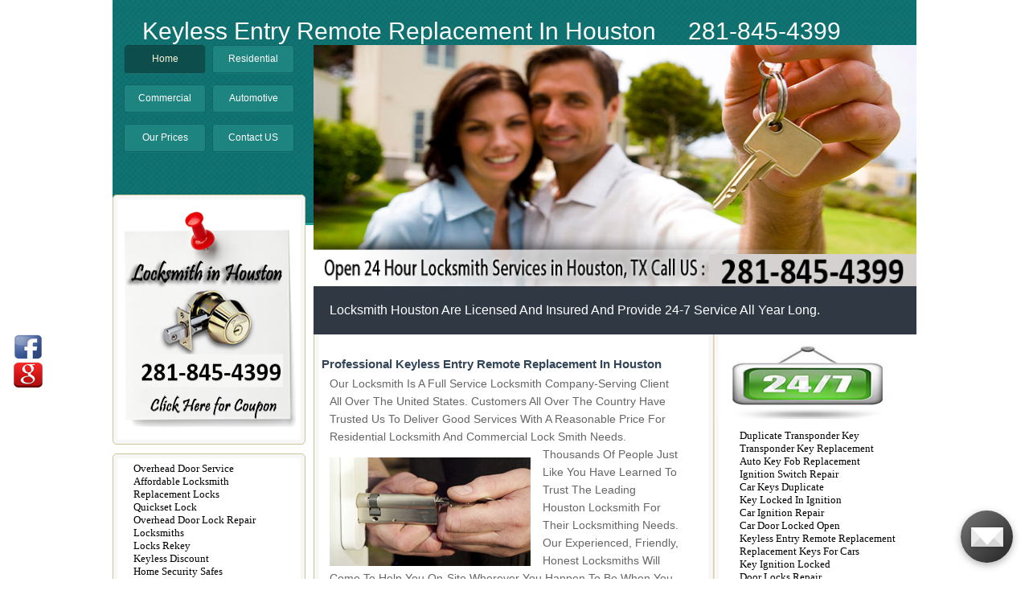

--- FILE ---
content_type: text/html
request_url: http://keyslocksmithhouston.com/keyless-entry-remote-replacement.html
body_size: 5647
content:
<!DOCTYPE html PUBLIC "-//W3C//DTD XHTML 1.0 Transitional//EN" "http://www.w3.org/TR/xhtml1/DTD/xhtml1-transitional.dtd">
<html xmlns="http://www.w3.org/1999/xhtml">
<head>
	<!-- Global site tag (gtag.js) - Google Analytics -->
<script async src="https://www.googletagmanager.com/gtag/js?id=UA-64567740-1"></script>
<script>
  window.dataLayer = window.dataLayer || [];
  function gtag(){dataLayer.push(arguments);}
  gtag('js', new Date());

  gtag('config', 'UA-64567740-1');
</script>
	<meta http-equiv="Content-Type" content="text/html; charset=utf-8" />
	
	<!-- Locksmith in Houston - Mobile Emergency Houston TX Locksmiths -->
<title>Keyless Entry Remote Replacement in Houston - Mobile Emergency Houston TX Locksmiths</title>
<meta name="description" content="Keyless Entry Remote Replacement Houston Certified Locksmith Technicians. 24 Hour Emergency Locksmith Services in Houston offer car lock out, car key replacement Houston, Texas.">
<meta name="keywords" content="Houston Locksmith, Locksmith Houston, TX Locksmith Houston, Door locksmith, Emergency Locksmith Houston, Locksmith Houston, Houston locksmithing, locksmith in Houston TX, Automotive locksmith in Houston, Commercial locksmith in Houston, Residential locksmith in Houston, locksmith service in Houston.">
<meta name="revisit-after" content="5 days">
<meta name="classification" content="Locksmith">
<meta name="MSSmartTagsPreventParsing" content="TRUE">
<meta name="robots" content="index,all">
<meta name="distribution" content="Global">
<meta name="rating" content="Safe For Kids">
<meta name="copyright" content="Keyless Entry Remote Replacement Houston, TX">
<meta name="author" content="Keyless Entry Remote Replacement Houston, TX">
<meta http-equiv="Content-Language" content="en-us">
	<link rel="stylesheet" href="css/style.css" type="text/css" />
<link rel="shortcut icon" href="images/locksmith-icon.png" type="image/png" />
<link rel="stylesheet" type="text/css" href="css/print.css" media="print"/>
<meta name=viewport content="width=device-width, initial-scale=1.0">
<style type="text/css">
a {
	font-size: 13px;
	color: #000;
}
a:link {
	text-decoration: none;
}
a:visited {
	text-decoration: none;
	color: #000;
}
a:hover {
	text-decoration: underline;
	color: #0F6F6E;
}
a:active {
	text-decoration: none;
}
#phone{display: none}
	@media only screen and (max-width:950px){#contaner{width: 100%;}#phone{width: 100%; position: relative; top: 0;display: block;font-size: 35px;font-weight: bolder;text-align: center}#phone a{font-size: 35px;font-weight: bolder;text-align: center;}}
</style>
</head>
<body>
<div class="box" id="phone">
		<a href="tel:281-845-4399">281-845-4399</a></div>
	<div class="background">
		<div class="page">
		  <table width="1001"  border="0" cellpadding="0" cellspacing="0">
		    <tr>
		      <td width="39">&nbsp;</td>
		      <td width="704" valign="top">Keyless Entry Remote Replacement in Houston </td>
		      <td width="295" valign="top">281-845-4399</td>
	        </tr>
	      </table>
		  <div class="sidebar">
<ul>
					<li class="selected">
						<a href="index.html">Home</a>
					</li>
					<li>
						<a href="residential-locksmith-in-houston.html">Residential</a>
					</li>
					<li>
						<a href="commercial-locksmith-in-houston.html">Commercial</a>
					</li>
					<li>
						<a href="automotive-locksmith-in-houston.html">Automotive</a>
					</li>
					<li>
						<a href="our-prices.html">Our Prices</a>
					</li>
					<li>
						<a href="contact-us.html">Contact US</a>
					</li>
                    
</ul>
				<div class="first">
					<div>
						<h3><a href="images/coupon.png"><img src="images/coupon1.png" width="217" height="270" alt="copoun locksmith"/></a></h3>
</div>
				</div>
				<div>
					<div><table width="213" border="0" cellspacing="0" cellpadding="0" class="services">
				      <tr>
				        <td><a href="overhead-door-service.html">Overhead Door Service</a><br />
                      <a href="affordable-locksmith.html">Affordable Locksmith</a><br />
                      <a href="replacement-locks.html">Replacement Locks</a><br />
                      <a href="quickset-lock.html">Quickset Lock</a><br />
                      <a href="overhead-door-lock-repair.html">Overhead Door Lock Repair</a><br />
                      <a href="locksmiths.html">Locksmiths</a><br />
                      <a href="locks-rekey.html">Locks Rekey</a><br />
                      <a href="keyless-discount.html">Keyless Discount</a><br />
                      <a href="home-security-safes.html">Home Security Safes</a><br />
                      <a href="locksmithing.html">Locksmithing</a><br />
                      <a href="locksmith-keys-replacement.html">Locksmith Keys Replacement</a><br />
                      <a href="mortise-lock-door.html">Mortise Lock Door</a><br />
                      <a href="garage-door-repair.html">Garage Door Repair</a><br />
                      <a href="replacement-keys.html">Replacement Keys</a><br />
                      <a href="replacement-auto-chip-key.html">Replacement Auto Chip Key</a><br />
                      <a href="24-hour-emergency-locksmith.html">24 Hour Emergency Locksmith</a><br />
                      <a href="locksmith-business.html">Locksmith Business</a><br />
                      <a href="local-mobile-locksmith.html">Local Mobile Locksmith</a><br />
                      <a href="automobile-locksmith.html">Automobile locksmith</a><br />
                      <a href="lock-and-smith.html">Lock and Smith</a><br />
                      <a href="auto-key-duplication.html">Auto Key Duplication</a><br />
                      <a href="chip-key-programming.html">Chip Key Programming</a><br />
                      <a href="opening-car-door.html">Opening Car Door</a><br />
                      <a href="transponder-key-programming.html">Transponder Key Programming</a><br />
                      <a href="24-hour-auto-locksmith-service.html">24 Hour Auto Locksmith Service</a><br />
                      <a href="make-a-key-for-a-car.html">Make a Key For a Car</a><br />
                      <a href="ignition-cylinder-lock-repair.html">Ignition Cylinder Lock Repair</a><br />
                      <a href="replacing-lost-car-keys.html">Replacing Lost Car Keys</a><br />
                      <a href="auto-door-lock-replacement.html">Auto Door Lock Replacement</a><br />
                      <a href="car-ignition-key-replacement.html">Car Ignition Key Replacement</a><br />
                      <a href="car-remote-replacement.html">Car Remote Replacement</a><br />
                      <a href="ignition-lock-removal.html">Ignition Lock Removal</a><br />
                      <a href="ignition-lock-cylinder.html">Ignition Lock Cylinder</a><br />
                      <a href="key-ignition-replacement.html">Key Ignition Replacement</a><br />
                      <a href="24-hour-auto-locksmiths.html">24 Hour Auto Locksmiths</a><br />
                      <a href="car-unlocking.html">Car Unlocking</a><br />
                      <a href="open-locked-car-door.html">Open Locked Car Door</a><br />
                      <a href="replacement-auto-keys.html">Replacement Auto Keys</a><br />
                      <a href="how-to-unlock-your-car.html">How To Unlock Your Car</a><br />
                      <a href="car-keys-locked-in-car.html">Car Keys Locked in Car</a><br />
                      <a href="keyless-entry-car-remote.html">Keyless Entry Car Remote</a><br />
                      <a href="lock-out-car-services.html">Lock Out Car Services</a><br />
                      <a href="auto-lockout.html">Auto Lockout</a><br />
                      <a href="how-to-unlock-a-car-door.html">How to Unlock a Car Door</a><br />
                      <a href="mobile-car-key-replacement.html">Mobile Car Key Replacement</a><br />
                      <a href="locked-keys-in-car.html">Locked Keys in Car</a><br />
                      <a href="car-transponder-key.html">Car Transponder Key</a><br />
                      <a href="cheap-auto-locksmith.html">Cheap Auto Locksmith</a><br />
                      <a href="lost-my-car-key.html">Lost My Car Key</a><br />
                      <a href="ignition-key-stuck.html">Ignition Key Stuck</a><br />
                      <a href="key-unlock-service.html">Key Unlock Service</a><br />
                      <a href="unlock-the-car-door.html">Unlock The Car Door</a><br />
                      <a href="key-stuck-in-the-ignition.html">Key Stuck in The Ignition</a><br />
                      <a href="car-key-with-chip-replacement.html">Car Key With Chip Replacement</a><br />
                      <a href="automobile-keys.html">Automobile Keys</a><br />
                      <a href="locksmith-for-car.html">Locksmith For Car</a><br />
                      <a href="auto-key-locksmith.html">Auto Key Locksmith</a></td>
			        </tr>
			      </table>
			    </div></div>
		  </div>
			<div class="body">
				<div class="home">
					<div class="featured"><table id="Table_01" width="750"  border="0" cellpadding="0" cellspacing="0">
					    <tr>
					      <td><img src="images/locksmith-in-houston_01.png" width="750" height="40" alt="car locksmith" /></td>
				        </tr>
					    <tr>
					      <td><img src="images/locksmith-in-houston_02.png" width="750" height="38" alt="home locks" /></td>
				        </tr>
					    <tr>
					      <td><img src="images/locksmith-in-houston_03.png" width="750" height="45" alt="office keys" /></td>
				        </tr>
					    <tr>
					      <td><img src="images/locksmith-in-houston_04.png" width="750" height="35" alt="rekey doors" /></td>
				        </tr>
					    <tr>
					      <td><img src="images/locksmith-in-houston_05.png" width="750" height="35" alt="replace keys" /></td>
				        </tr>
					    <tr>
					      <td><img src="images/locksmith-in-houston_06.png" width="750" height="32" alt="spare key" /></td>
				        </tr>
					    <tr>
					      <td><img src="images/locksmith-in-houston_07.png" width="750" height="35" alt="key made" /></td>
				        </tr>
					    <tr>
					      <td><img src="images/locksmith-in-houston_08.png" width="750" height="40" alt="locks repair" /></td>
				        </tr>
				      </table>
					  <div>
<p>
								Locksmith Houston are licensed and insured and provide 24-7 service all year long.</p>
					  </div>
				  </div>
					<div>
					  <div>
		    <div>
							  <p>&nbsp;</p>
			  <h3>Professional Keyless Entry Remote Replacement in Houston</h3>
								<table width="450" border="0" cellspacing="0" cellpadding="0" class="script">
								  <tr>
								    <td>Our Locksmith is a full service locksmith company-serving client all over the United States. Customers all over the country have trusted us to deliver good services with a reasonable price for residential locksmith and commercial lock smith needs.<a href="residential-locksmith-in-houston.html"><img src="images/door-lock.jpg" width="250" height="135" alt="lock doors" /></a>Thousands of people just like you have learned to trust the leading Houston locksmith for their locksmithing needs.  Our experienced, friendly, honest locksmiths will come to help you on-site wherever you happen to be when you need our help.</td>
							      </tr>
			  </table>
		    </div>
	  <div><p>
Locksmith Houston locksmiths are licensed and insured and provide 24-7 service all year long. Call us 24/7 to get a price quote as well answers to any residential, commercial, auto or security lock question you may have. Our locksmiths are fully trained to handle any residential, automotive or commercial situation. <a href="commercial-locksmith-in-houston.html"><img src="images/commercial-locksmith.png" alt="commercial locksmith" width="250" height="135" /></a>They are also trained in the latest locksmith industry and security standards. Services include transponder (chip) keys, keyless remotes, and automotive lockouts. We will cut keys to your VIN code and program keys and remotes to your vehicle.</p>
	    <p>&nbsp;</p>
							</div>
                        <div class="script">
                          <p><strong>Did you lose or break your key and now are locked out of your house or car?</strong><br>
                          At 24/7 Locksmiths in Houston, TX we know you need help immediately. Don't worry; our expert mobile locksmiths are ready to help within 20-30 minutes. 24/7 Locksmith in Houston sets the service standard for fast mobile locksmith service.</p>
                          <p><a href="automotive-locksmith-in-houston.html"><img src="images/car-unlocking.jpg" alt="car unlocking" width="250" height="135" /></a> Our number one priority is taking care of our customers, any time of day or night, including both weekends and holidays.</p>
                          <p>We are here for your vehicle emergency needs in all areas and vicinities of Greenville and our entire service area.</p>
                        </div>
						</div>
					<table width="235" border="0" align="center" cellpadding="0" cellspacing="0" class="services">
  <tr>
    <td height="80" colspan="2" align="center"><p><img src="images/1290290753O845jR.jpg" width="224" height="92" alt="open 24 hour" /></p></td>
    </tr>
  <tr>
    <td width="32" ></td>
    <td width="198" ><a href="duplicate-transponder-key.html">Duplicate Transponder Key</a><br />
      <a href="transponder-key-replacement.html">Transponder Key Replacement</a><br />
      <a href="auto-key-fob-replacement.html">Auto Key Fob Replacement</a><br />
      <a href="ignition-switch-repair.html">Ignition Switch Repair</a><br />
      <a href="car-keys-duplicate.html">Car Keys Duplicate</a><br />
      <a href="key-locked-in-ignition.html">Key Locked in Ignition</a><br />
      <a href="car-ignition-repair.html">Car Ignition Repair</a><br />
      <a href="car-door-locked-open.html">Car Door Locked Open</a><br />
      <a href="keyless-entry-remote-replacement.html">Keyless Entry Remote Replacement</a><br />
      <a href="replacement-keys-for-cars.html">Replacement Keys For Cars</a><br />
      <a href="key-ignition-locked.html">Key Ignition Locked</a><br />
      <a href="door-locks-repair.html">Door Locks Repair</a><br />
      <a href="car-door-locks.html">Car Door Locks</a><br />
      <a href="baldwin-door-lock-repair.html">Baldwin Door Lock Repair</a><br />
      <a href="master-lock-locks.html">Master Lock Locks</a><br />
      <a href="changing-locks.html">Changing Locks</a><br />
      <a href="how-to-lock-pick.html">How To Lock Pick</a><br />
      <a href="kwikset-door-lock.html">Kwikset Door Lock</a><br />
      <a href="home-security-systems.html">Home Security Systems</a><br />
      <a href="sliding-door-lock.html">Sliding Door Lock</a><br />
      <a href="rekeying-door-locks.html">Rekeying Door Locks</a><br />
      <a href="change-master-key.html">Change Master Key</a><br />
      <a href="car-lockout-service.html">Car Lockout Service</a><br />
      <a href="auto-lock-pick.html">Auto Lock Pick</a><br />
      <a href="changing-cylinder-lock.html">Changing Cylinder Lock</a><br />
      <a href="i-got-locked-out-of-my-house.html">I Got Locked Out Of My House</a><br />
      <a href="auto-keyless-door-locks.html">Auto Keyless Door Locks</a><br />
      <a href="key-safe-box.html">Key Safe Box</a><br />
      <a href="keypad-locks.html">Keypad Locks</a><br />
      <a href="security-locks-for-doors.html">Security Locks for Doors</a><br />
      <a href="commercial-door-lock.html">Commercial Door Lock</a><br />
      <a href="keyless-entry-lock.html">Keyless Entry Lock</a><br />
      <a href="electronic-key-locks.html">Electronic Key Locks</a><br />
      <a href="rekeying-a-schlage-lock.html">Rekeying a Schlage Lock</a><br />
      <a href="electronic-door-lock.html">Electronic Door Lock</a><br />
      <a href="auto-locksmith.html">Auto Locksmith</a><br />
      <a href="mobile-locksmiths.html">Mobile Locksmiths</a><br />
      <a href="door-security-locks.html">Door Security Locks</a><br />
      <a href="master-lock-key.html">Master Lock Key</a><br />
      <a href="combination-padlock.html">Combination Padlock</a><br />
      <a href="schlage-door-lock.html">Schlage Door Lock</a><br />
      <a href="deadbolt-door-lock.html">Deadbolt Door Lock</a><br />
      <a href="keyless-entry-car.html">Keyless Entry Car</a><br />
      <a href="master-lock-keys.html">Master Lock Keys</a><br />
      <a href="cheap-locksmiths.html">Cheap Locksmiths</a><br />
      <a href="remote-door-locks-for-cars.html">Remote Door Locks For Cars</a><br />
      <a href="door-lockset.html">Door Lockset</a><br />
      <a href="schlage-deadbolt-locks.html">Schlage Deadbolt Locks</a><br />
      <a href="home-door-locks.html">Home Door Locks</a><br />
      <a href="keyless-entry-door-locks.html">Keyless Entry Door Locks</a><br />
      <a href="access-control-system.html">Access Control System</a><br />
      <a href="door-keypad-lock.html">Door Keypad Lock</a><br />
      <a href="lock-for-door.html">Lock for Door</a><br />
      <a href="key-safes.html">Key Safes</a><br />
      <a href="overhead-door-repair.html">Overhead Door Repair</a><br />
      <a href="combination-door-locks.html">Combination Door Locks</a><br />
      <a href="master-combination-lock.html">Master Combination Lock</a></td>
    </tr>
                    </table>
					</div>
                    

				</div>
			</div>
			<div class="footer">
			  <div>
				<div>
						<h4><strong>We Service this Areas</strong></h4>
						<table width="955" border="0" cellspacing="0" cellpadding="0" class="cities">
						  <tr>
						    <td width="23"></td>
						    <td width="186" ><p><a href="locksmith-in-meadows-place.html">Locksmith in Meadows Place</a><br />
<a href="locksmith-in-sugar-land.html">Locksmith in Sugar Land</a><br />
<a href="locksmith-in-spring.html">Locksmith in Spring</a><br />
<a href="locksmith-in-pearland.html">Locksmith in Pearland</a><br />
<a href="locksmith-in-pasadena.html">Locksmith in Pasadena</a><br />
<a href="locksmith-in-humble.html">Locksmith in Humble</a><br />
<a href="locksmith-in-missouri.html">Locksmith in Missouri</a></p></td>
						    <td width="188"><p><a href="locksmith-in-kingwood.html">Locksmith in Kingwood</a><br />
<a href="locksmith-in-galena-park.html">Locksmith in Galena Park</a><br />
<a href="locksmith-in-bellaire.html">Locksmith in Bellaire</a><br />
<a href="locksmith-in-cypress.html">Locksmith in Cypress</a><br />
<a href="locksmith-in-league-city.html">Locksmith in League City</a><br />
<a href="locksmith-in-katy.html">Locksmith in Katy</a><br />
<a href="locksmith-in-richmond.html">Locksmith in Richmond</a></p></td>
						    <td width="193"><p><a href="locksmith-in-friendswood.html">Locksmith in Friendswood</a><br />
<a href="locksmith-in-fresno.html">Locksmith in Fresno</a><br />
<a href="locksmith-in-webster.html">Locksmith in Webster</a><br />
<a href="locksmith-in-channelview.html">Locksmith in Channelview</a><br />
<a href="locksmith-in-highlands.html">Locksmith in Highlands</a><br />
<a href="locksmith-in-stafford.html">Locksmith in Stafford</a><br />
<a href="locksmith-in-baytown.html">Locksmith in Baytown</a></p></td>
						    <td width="192"><p><a href="locksmith-in-la-porte.html">Locksmith in La Porte</a><br />
<a href="locksmith-in-south-houston.html">Locksmith in South Houston</a><br />
<a href="locksmith-in-crosby.html">Locksmith in Crosby</a><br />
<a href="locksmith-in-jersey-village.html">Locksmith in Jersey Village</a><br />
<a href="locksmith-in-deer-park.html">Locksmith in Deer Park</a><br />
<a href="locksmith-in-park-row.html">Locksmith in Park Row</a><br />
<a href="locksmith-in-clutch-city.html">Locksmith in Clutch City</a></p></td>
						    <td width="173"><p><a href="locksmith-in-seabrook.html">Locksmith in Seabrook</a><br />
<a href="locksmith-in-atascocita.html">Locksmith in Atascocita</a><br />
<a href="locksmith-in-huffman.html">Locksmith in Huffman</a><br />
<a href="locksmith-in-alvin.html">Locksmith in Alvin</a><br />
<a href="locksmith-in-manvel.html">Locksmith in Manvel</a><br />
<a href="locksmith-in-tomball.html">Locksmith in Tomball</a><br />
<a href="locksmith-in-rosharon.html">Locksmith in Rosharon</a></p></td>
					      </tr>
				  </table>
				  

				</div>
                
                
			  </div>
              
				<p>Keyless Entry Remote Replacement Houston, TX &#169; Copyright 2013. All rights reserved
				</p><P>2101 South St, Houston, TX 77009
</P>
                
			</div>
	  </div>
      <table width="150" border="0" cellspacing="0" cellpadding="0" class="face">
  <tr>
    <td width="15">&nbsp;</td>
    <td width="135"></td>
  </tr>
  <tr>
    <td>&nbsp;</td>
    <td></td>
  </tr>
  <tr>
    <td>&nbsp;</td>
    <td></td>
  </tr>
  <tr>
    <td>&nbsp;</td>
    <td><a href="https://www.facebook.com/pages/Locksmith-In-Houston/126329730897805"><img src="images/facebook-logo-600x3171.png" width="40" height="35"></a></td>
  </tr>
  <tr>
    <td>&nbsp;</td>
    <td><a href="https://plus.google.com/b/100418771307014681107/100418771307014681107"><img src="images/Picture_15.png" width="40" height="35"></a></td>
  </tr>
</table>
	</div>
<!-- Start of LiveAgent integration script: Chat button: Circle animated button 19 --> <script> (function(d, src, c) { var t=d.scripts[d.scripts.length - 1],s=d.createElement('script');s.id='la_x2s6df8d';s.defer=true;s.src=src;s.onload=s.onreadystatechange=function(){var rs=this.readyState;if(rs&&(rs!='complete')&&(rs!='loaded')){return;}c(this);};t.parentElement.insertBefore(s,t.nextSibling);})(document, 'https://qenawey.ladesk.com/scripts/track.js', function(e){ LiveAgent.createButton('5oj1f5jz', e); }); </script> <!-- End of LiveAgent integration script -->

</body>
</html>

--- FILE ---
content_type: text/css
request_url: http://keyslocksmithhouston.com/css/style.css
body_size: 4279
content:
/* Website template by freewebsitetemplates.com */
/*------------------------- Layout styles ------------------------*/
body {
	margin:0;
	font-family:Arial, Helvetica, sans-serif;
}
a {
	outline:none;
}
a img {
	border:0;
	display:block;
}
a img:hover {
	filter:alpha(opacity=80);/* Needed for IE7 */
	opacity:0.8;
}
.background {
	background:url(../images/bg-background.jpg) no-repeat center top;
}
p a:hover {
	color:#388070!important;
}
.page {
	width:1000px;
	font-size: 30px;
	color: #FFF;
	text-transform: capitalize;
	margin-top: 0;
	margin-right: auto;
	margin-bottom: 0;
	margin-left: auto;
	padding-top: 22px;
	padding-right: 0;
	padding-bottom: 0;
	padding-left: 0;
}
a#logo {
	color: #FFFFFF;
	display: block;
	font-family: Geneva, Tahoma, Verdana, sans-serif;
	font-size: 30px;
	letter-spacing: 0.05em;
	margin: 0 0 35px;
	text-decoration: none;
	text-transform: uppercase;
}
/*------------------------- Sidebar -------------------------*/
.sidebar {
	float:left;
	width:240px;
	height: auto;
	margin-right: 10px;
}
.sidebar ul {
	list-style:none;
	margin:0 0 39px;
	overflow:hidden;
	padding:0;
	margin-left: 14px;
}
.sidebar ul li {
	float:left;
	margin:0 10px 13px 0;
	width:100px;
}
.sidebar ul li a {
	background:url(../images/bg-nav.png) repeat-x;
	border-color:#126663;
	border-radius:5px;
	border-style:none solid;
	border-width:1px;
	color:#fff;
	display:block;
	font-size:12px;
	height:36px;
	line-height:35px;
	text-align:center;
	text-decoration:none;
	text-transform:capitalize;
	width:100px;
}
.sidebar ul li.selected a {
	background:url(../images/bg-nav-selected.png) repeat-x;
	color:#fbf8d5;
}
.sidebar ul li a:hover {
	color:#ECDF3E;
}
.sidebar div.first {
	margin-bottom:11px;
	width: auto;
}
.sidebar div.first div {
	width: auto;
	padding-top: 5px;
	padding-right: 5px;
	padding-bottom: 5px;
	padding-left: 5px;
}
.sidebar div.first div h3 {
	margin-top: 8px;
	margin-right: 0;
	margin-bottom: 11px;
	margin-left: 0;
}
.sidebar div.first div p {
	margin-top: 9px;
	margin-right: 0;
	margin-bottom: 7px;
	margin-left: 0;
}
.sidebar div {
	background-color:#f7f7f7;
	border:1px solid #cec596;
	border-radius:5px;
	margin:0 0 5px;
	padding:5px;
	width:auto;
}

.sidebar div div {
	background-color:#fff;
	border:0;
	border-radius:0;
	margin:0;
	padding:5px 20px 10px;
	width:auto;
}
.sidebar div div h3 {
	color:#334559;
	font-size:13px;
	line-height:24px;
	margin:8px 0 0;
}
.sidebar div div h3 a {
	color:#1e8480;
}
.sidebar div div p {
	color:#6d737a;
	font-size:13px;
	line-height:24px;
	margin:0;
}
.sidebar div div img {
	display:block;
	margin: 0 0 7px;
}
.sidebar div div p a {
	color:#1e8480;
	text-decoration:none;
}
.sidebar div div p a:hover {
	text-decoration:underline;
}
/*------------------------- Body ---------------------------*/
.body {
	float:left;
	margin:0 0 16px;
	width:750px;
}
.body .home {
	background:url(../images/bg-page-content.png) no-repeat left bottom;
	padding:0 0 10px;
	width: 750px;
}
.body .home .featured {
	width:750px;
}
.body .home .featured div {
	background:none #303943;
	height:60px;
	padding:0 20px 0 20px;
	width:710px;
}
.body .home .featured div p {
	color:#fff;
	font-family:"Lucida Grande", "Lucida Sans Unicode", "Lucida Sans", Geneva, Verdana, sans-serif;
	font-size:16px;
	line-height:30px;
	margin:0;
	padding:15px 0 0;
}
.body .home .featured div p a {
	color:#1e8480;
	display:inline;
	margin:0;
	text-decoration:none;
}
.body .home div {
	background:url(../images/bg-home.png) repeat-y;
	float:left;
	width:750px;
	height: auto;
}
.face {
	position: fixed;
	left: 0px;
	top: 50%;
}

.body .home div div:first-child {
	background:none;
	padding:0;
	width:auto;
}
.body .home div div {
	background:none;
	padding:0 15px;
	width:450px;
}
.body .home div div div:first-child {
	background:url(../images/bg-border.png) repeat-x left bottom;
}
.body .home div div:first-child div:first-child {
	padding-bottom:30px!important;
	font-size: 14px;
	color: #666;
}
.body .home div div:first-child div {
	padding-bottom:16px !important;
}
.body .home div div div {
	float:none;
	margin:0 0 0 1px;
	overflow:hidden;
	padding:0 0px!important;
	width:470px;
	margin-left: 10px;
}
.body .home div div div h4 {
	color:#bca944;
	float:none;
	font-family:"Lucida Grande", "Lucida Sans Unicode", "Lucida Sans", Geneva, Verdana, sans-serif;
	font-size:13px;
	margin:0;
	text-decoration:none;
	text-transform:capitalize;
}
.body .home div div div h3 {
	color:#334559;
	display:block;
	font-family:"Lucida Grande", "Lucida Sans Unicode", "Lucida Sans", Geneva, Verdana, sans-serif;
	font-size:15px;
	font-weight:700;
	line-height:26px;
	margin:0;
	text-decoration:none;
	width: 450px;
}
.services {
	font-family: "Microsoft Tai Le";
	font-size: 13px;
	text-transform: capitalize;
	color: #000;
	line-height: normal;
}

.body .home div div div h2 {
	color:#334559;
	display:block;
	font-family:"Lucida Grande", "Lucida Sans Unicode", "Lucida Sans", Geneva, Verdana, sans-serif;
	font-size:16px;
	font-weight:normal;
	line-height:26px;
	margin:0;
	text-decoration:none;
}
.body .home div div div h3 a {
	color:#1e8480;
	display:inline;
	float:none;
	font-family:"Lucida Grande", "Lucida Sans Unicode", "Lucida Sans", Geneva, Verdana, sans-serif;
	font-size:16px;
	font-weight:700;
	line-height:26px;
	margin:0;
	text-decoration:none;
}
.body .home div div div span {
	background-color:#fff;
	border:1px solid #ccc392;
	border-radius:5px;
	clear:both;
	display:inline-block;
	float:left;
	margin:5px 0 0;
	padding:2px;
	text-align: left;
}
.body .home div div div span a {
	background:url(../images/bullet.jpg) no-repeat 105px center #faf2c6;
	color:#8d7c20;
	display:block;
	float:none;
	font-family:"Lucida Grande", "Lucida Sans Unicode", "Lucida Sans", Geneva, Verdana, sans-serif;
	font-size:14px;
	line-height:26px;
	margin:0;
	padding:0 25px 0 8px;
	text-decoration:none;
	text-shadow:0 1px 0 #fef9df;
	text-transform:capitalize;
}
.body .home div div div span a:hover {
	background:url(../images/bullet.jpg) no-repeat 105px center #f4ed9f;
	color:#8d7c20;
	display:block;
	float:none;
	font-family:"Lucida Grande", "Lucida Sans Unicode", "Lucida Sans", Geneva, Verdana, sans-serif;
	font-size:14px;
	line-height:26px;
	margin:0;
	padding:0 25px 0 8px;
	text-decoration:none;
	text-shadow:0 1px 0 #fef9df;
	text-transform:uppercase;
}
.body .home div div div:first-child p {
	float:left;
	width:418px;
	text-align: justify;
}
.body .home div div div:first-child p a {
	float:right;
	margin: 6px 0 0 5px;
}
.body .home div div div p {
	color:#6D737A;
	font-size:14px;
	line-height:24px;
	margin:0;
}
.body .home div div div p a {
	color:#1e8480;
	float:right;
	margin:0;
	text-decoration:none;
	width: 250px;
	text-align: right;
	padding: 5px;
}
.script {
	font-family: Arial, Helvetica, sans-serif;
	font-size: 14px;
	color: #666;
	line-height: 22px;
	overflow: hidden;
	margin: 0 0 0 1px;
	float: none;
	padding-left: 5px;
	margin-left: 5px;
	margin-right: 10px;
	padding-right: 10px;
}
.pic {
	overflow: visible;
	margin-right: 0px;
	padding-right: 0px;
	clip: rect(auto,10px,auto,auto);
}

.body .home div div div a {
	display:block;
	float:left;
	margin:15px 0 0px;
	margin-right: 15px;
	margin-bottom: 3px;
}
.body .home div div div ul {
	list-style:none;
	margin:23px 0 0;
	overflow:hidden;
	padding:0;
}
.body .home div div div ul li:first-child {
	border:0;
}
.body .home div div div ul li:first-child p {
	margin:0 28px 0 0 !important;
}
.body .home div div div ul {
	list-style:disc;
	padding: 0 0 0 14px;
	width: 345px;
	margin:0;
}
.body .home div div div ul li {
	background:none;
	float:none;
	padding:0;
	width:auto;
	color:#707070;
	font-size:14px;
	line-height:24px;
}
.body .home div div div ul li p {
	margin:0 0 0 35px !important;
}
.body .home div div h4 {
	color:#BCA944;
	display:block;
	float:none;
	font-family:"Lucida Grande", "Lucida Sans Unicode", "Lucida Sans", Geneva, Verdana, sans-serif;
	font-size:14px;
	margin:0 0 17px;
	text-decoration:none;
	text-transform:uppercase;
}
.body .home div div a {

}
.body .home div div ul li a {
	color:#6D737A;
	font-size:14px;
	line-height:24px;
	margin:0;
	text-decoration:none;
}
.body .home div div span a {
	background:url(../images/bullet.jpg) no-repeat scroll 105px center #faf2c6;
	color:#8D7C20;
	display:block;
	float:none;
	font-family:"Lucida Grande", "Lucida Sans Unicode", "Lucida Sans", Geneva, Verdana, sans-serif;
	font-size:14px;
	line-height:26px;
	margin:0;
	padding:0 25px 0 8px;
	text-decoration:none;
	text-shadow:0 1px 0 #FEF9DF;
	text-transform:uppercase;
}
.body .home div div span a:hover {
	background:url(../images/bullet.jpg) no-repeat scroll 105px center #f4ed9f;
	color:#8D7C20;
	display:block;
	float:none;
	font-family:"Lucida Grande", "Lucida Sans Unicode", "Lucida Sans", Geneva, Verdana, sans-serif;
	font-size:14px;
	line-height:26px;
	margin:0;
	padding:0 25px 0 8px;
	text-decoration:none;
	text-shadow:0 1px 0 #FEF9DF;
	text-transform:uppercase;
}
.body .about {
	background:url(../images/bg-page-content2.png) no-repeat left bottom;
	padding:0 0 10px;
}
.body .about div {
	background:url(../images/bg-page-content2-top.png) no-repeat left top;
	padding:6px 0 0;
}
.body .about div div {
	background:url(../images/bg-content.png) repeat-y left top;
	padding:17px 0 0;
}
.body .about div div:first-child div {
	background:none;
	padding:0 0 9px;
}
.body .about div div div {
	background:url(../images/bg-border.png) repeat-x left top;
	margin:0 0 0 1px;
	padding:28px 0 9px;
	width:718px;
}
.body .about div div div h3 {
	color:#334559;
	font-family:"Lucida Grande", "Lucida Sans Unicode", "Lucida Sans", Geneva, Verdana, sans-serif;
	font-size:24px;
	font-weight:400;
	margin:0;
	padding:0 20px;
	text-transform:uppercase;
}
.body .about div div div h3 a {
	color:#334559;
	font-size:24px;
}
.body .about div div div p {
	color:#707070;
	font-size:14px;
	line-height:24px;
	margin:11px 0 0;
	padding:0 20px;
}
.body .about div div.section {
	min-height:360px;
}
.body .about div div.section img {
	display:block;
	float:left;
	margin:25px 34px 0 45px;
}
.body .about div div.section div {
	padding-top:0;
}
.body .about div div.section div div {
	float: left;
	padding: 30px 0 0;
	width: 430px;
}
.body .about div div.section div h4 {
	color:#bca944;
	font-size:14px;
	font-weight:400;
	line-height:26px;
	margin:8px 0 4px;
	padding:0 54px 0 0;
	text-transform:uppercase;
}
.body .about div div.section div h3 {
	color:#334559;
	font-size:16px;
	line-height:26px;
	padding:0 54px 0 0;
	text-transform:none;
}
.body .about div div.section div h3 a {
	color:#1e8480;
	font-size:16px;
	text-decoration:none;
	text-transform:none;
}
.body .about div div.section div p {
	color:#707070;
	font-size:14px;
	line-height:24px;
	margin:6px 0 0;
	padding:0 54px 0 0;
}
.body .about div div.section div span {
	background-color:#FFF;
	border:1px solid #CCC392;
	border-radius:5px 5px 5px 5px;
	display:inline-block;
	float:left;
	margin:14px 0 34px;
	padding:2px;
}
.body .about div div.section div span a {
	background:url(../images/bullet.jpg) no-repeat scroll 99px center #FAF2C6;
	color:#8D7C20;
	display:block;
	float:none;
	font-family:"Lucida Grande", "Lucida Sans Unicode", "Lucida Sans", Geneva, Verdana, sans-serif;
	font-size:14px;
	line-height:26px;
	margin:0;
	padding:0 31px 0 12px;
	text-decoration:none;
	text-shadow:0 1px 0 #FEF9DF;
	text-transform:uppercase;
}
.body .about div div.section div span a:hover {
	background:url(../images/bullet.jpg) no-repeat scroll 99px center #f4ed9f;
	color:#8d7c20;
	display:block;
	float:none;
	font-family:"Lucida Grande", "Lucida Sans Unicode", "Lucida Sans", Geneva, Verdana, sans-serif;
	font-size:14px;
	line-height:26px;
	margin:0;
	padding:0 31px 0 12px;
	text-decoration:none;
	text-shadow:0 1px 0 #FEF9DF;
	text-transform:uppercase;
}
.body .blog div div {
	background:url(../images/bg-blog-page-content.png) repeat-y scroll left top transparent;
	overflow:hidden;
	padding:0;
}
.body .blog div div div:first-child {
	margin:0;
	padding:0 20px 61px;
	width:440px;
}
.body .blog div div div:first-child span {
	color:#707070;
	display:block;
	font-family:"Lucida Grande", "Lucida Sans Unicode", "Lucida Sans", Geneva, Verdana, sans-serif;
	font-size:14px;
	line-height:26px;
	margin:17px 0 0;
}
.body .blog div div div:first-child h3 {
	color:#334559;
	font-size:14px;
	line-height:24px;
	margin:4px 0 0;
	font-weight:normal;
	font-family: "Lucida Grande", "Lucida Sans Unicode", "Lucida Sans", Geneva, Verdana, sans-serif;
}
.body .blog div div div:first-child p {
	color:#707070;
	font-size:14px;
	line-height:24px;
	margin:0;
}
.body .blog div div div:first-child img {
	display:block;
	margin:20px 0 24px;
}
.body .blog div div div {
	background:none;
	float:left;
	padding:0 20px;
	width:200px;
}
.body .blog div div div:first-child h4 {
	margin:26px 0 11px;
}
.body .blog div div div h4 {
	color:#bca944;
	font-family:"Lucida Grande", "Lucida Sans Unicode", "Lucida Sans", Geneva, Verdana, sans-serif;
	font-size:14px;
	letter-spacing:.05em;
	line-height:26px;
	margin:26px 0 8px;
	text-transform:uppercase;
}
.body .blog div div div div {
	margin:16px 0 0;
	padding:0!important;
	width:auto!important;
}
.body .blog div div div div ul {
	list-style:none;
	margin:-5px 0 0;
	padding:0;
}
.body .blog div div div div ul li {
	background:url(../images/bullet2.png) no-repeat scroll left 8px transparent;
	padding:0 0 0 20px;
}
.body .blog div div div div ul li p:first-child {
	color:#707070;
	font-size:14px;
	line-height:24px;
	margin:0!important;
}
.body .blog div div div div ul li p:first-child a {
	text-decoration:none;
	color:#707070;
}
.body .blog div div div div ul li p:first-child a:hover {
	color:#707070!important;
	text-decoration:underline;
}
.body .programs div div {
	background:url(../images/bg-content.png) repeat-y scroll left top transparent;
	overflow:hidden;
	padding:0;
}
.body .programs div div div:first-child {
	overflow:hidden;
	padding:15px 20px 45px;
}
.body .programs div div div:first-child h4 {
	color:#334559;
	font-family:"Lucida Grande", "Lucida Sans Unicode", "Lucida Sans", Geneva, Verdana, sans-serif;
	font-size:16px;
	font-weight:700;
	line-height:28px;
	margin:0;
	text-transform:uppercase;
}
.body .programs div div div:first-child h3 {
	color:#334559;
	font-family:"Lucida Grande", "Lucida Sans Unicode", "Lucida Sans", Geneva, Verdana, sans-serif;
	font-size:16px;
	font-weight:400;
	line-height:26px;
	margin:9px 0 25px;
}
.body .programs div div div:first-child p {
	color:#707070;
	float:left;
	font-size:14px;
	line-height:24px;
	margin:0 20px 0 0;
	width:405px;
}
.body .programs div div div:first-child ul {
	float:left;
	list-style:none;
	margin:0;
	overflow:hidden;
	padding:0;
	width: 245px;
}
.body .programs div div div:first-child ul li p {
	color:#707070;
	float:none;
	font-size:14px;
	line-height:24px;
}
.body .programs div div div.featured {
	background:url(../images/bg-programs-featured.png) repeat-x left top;
	height:331px;
	margin:0 1px;
	position:relative;
}
.body .programs div div div.featured img {
	margin:16px 0 0;
}
.body .programs div div div.featured p {
	color:#334559;
	font-family:"Lucida Grande", "Lucida Sans Unicode", "Lucida Sans", Geneva, Verdana, sans-serif;
	font-size:16px;
	line-height:26px;
	position:absolute;
	right:31px;
	text-align:right;
	top:68px;
	width:228px;
}
.body .programs div div div.featured span {
	background-color:#FFF;
	border:1px solid #CCC392;
	border-radius:5px 5px 5px 5px;
	clear:both;
	display:inline-block;
	float:left;
	margin:18px 0 30px;
	padding:2px;
	position:absolute;
	right:31px;
	top:205px;
}
.body .programs div div div.featured span a {
	background:url(../images/bullet.jpg) no-repeat scroll 105px center #FAF2C6;
	color:#8D7C20;
	display:block;
	float:none;
	font-family:"Lucida Grande", "Lucida Sans Unicode", "Lucida Sans", Geneva, Verdana, sans-serif;
	font-size:14px;
	line-height:26px;
	margin:0;
	padding:0 25px 0 8px;
	text-decoration:none;
	text-shadow:0 1px 0 #FEF9DF;
	text-transform:uppercase;
}
.body .programs div div div.featured span a:hover {
	color:#8d7c20;
	background:url(../images/bullet.jpg) no-repeat scroll 105px center #f4ed9f;
	display:block;
	float:none;
	font-family:"Lucida Grande", "Lucida Sans Unicode", "Lucida Sans", Geneva, Verdana, sans-serif;
	font-size:14px;
	line-height:26px;
	margin:0;
	padding:0 25px 0 8px;
	text-decoration:none;
	text-shadow:0 1px 0 #FEF9DF;
	text-transform:uppercase;
}
.body .programs div div div.section {
	padding:0 20px 24px;
}
.body .programs div div div.section h4 {
	color:#bca944;
	font-family:"Lucida Grande", "Lucida Sans Unicode", "Lucida Sans", Geneva, Verdana, sans-serif;
	font-size:14px;
	font-weight:400;
	line-height:26px;
	margin:23px 0 0;
	text-transform:uppercase;
}
.body .programs div div div.section ul li {
	float:left;
	margin:0 0 50px;
	width:305px;
}
.body .programs div div div.section ul li h3 {
	color:#334559;
	font-family:"Lucida Grande", "Lucida Sans Unicode", "Lucida Sans", Geneva, Verdana, sans-serif;
	font-size:16px;
	font-weight:700;
	line-height:26px;
	margin:5px 0 0;
}
.body .programs div div div.section ul li p {
	color:#707070;
	font-size:14px;
	line-height:24px;
	margin:7px 0 0;
	width:230px;
}
.body .services div div div:first-child {
	background:url(../images/bg-border.png) repeat-x left bottom;
	margin:0 0 0 1px;
	padding:15px 20px 39px;
	width:678px;
}
.body .services div div div:first-child h3 {
	color:#334559;
	font-family:"Lucida Grande", "Lucida Sans Unicode", "Lucida Sans", Geneva, Verdana, sans-serif;
	font-size:16px;
	font-weight:400;
	line-height:26px;
	margin:8px 0 0;
}
.body .services div div div:first-child ul li {
	background:url(../images/bullet2.png) no-repeat scroll left 6px transparent;
	float:left;
	padding:0 0 0 20px;
	width:300px;
}
.body .services div div div:first-child ul li p {
	color:#707070;
	font-size:14px;
	line-height:24px;
	margin:0 20px 0 0;
	width: 245px;
}
.body .services div div div {
	background:url(../images/bg-home.png) repeat-y left top;
	overflow:hidden;
}
.body .services div div div div:first-child {
	background:none;
	padding-bottom:23px;
	width:418px;
	padding-top: 20px;
}
.body .services div div div div:first-child h4 {
	font-weight:400;
	line-height:26px;
	margin: 0 0 10px;
}
.body .services div div div div {
	background:none;
	float:left;
	padding:0 20px;
	width:220px;
}
.body .services div div div div h4 {
	color:#bca944;
	font-family:"Lucida Grande", "Lucida Sans Unicode", "Lucida Sans", Geneva, Verdana, sans-serif;
	font-size:14px;
	line-height:26px;
	text-transform:uppercase;
}
.body .services div div div div ul li {
	background:url(../images/bullet2.png) no-repeat scroll left 6px transparent;
	float:left;
	margin:24px 0 0;
	padding:0 0 0 20px;
}
.body .services div div div div ul li p a {
	color:#1e8480;
	text-decoration:none;
}
.body .contact div div div:first-child {
	background:url(../images/bg-border.png) repeat-x scroll left bottom transparent;
	margin:0 0 0 1px;
	padding:15px 20px 28px;
	width:678px;
}
.body .contact div div div:first-child h3 {
	color:#334559;
	font-family:"Lucida Grande", "Lucida Sans Unicode", "Lucida Sans", Geneva, Verdana, sans-serif;
	font-size:16px;
	font-weight:400;
	line-height:26px;
	margin:9px 0 13px;
}
.body .contact div div div:first-child  {
	margin:22px 0 0;
}
.body .contact div div div:first-child  tr td {
	width:300px;
}
.body .contact div div div:first-child  tr td span {
	color:#334559;
	display:block;
	font-size:14px;
	font-weight:700;
	line-height:24px;
}
.body .contact div div div:first-child  tr td:first-child {
	display:block;
	margin:0;
	width:300px;
}
.body .contact div div div:first-child  tr td:first-child p {
	display:block;
	width:240px;
}
.body .contact div div div:first-child  tr td p {
	margin:0 0 20px;
}
.body .contact div div div {
	background:url(../images/bg-home.png) repeat-y scroll left top transparent;
	overflow:hidden;
}
.body .contact div div div div:first-child {
	background:none;
	padding-top:7px;
	width:418px;
}
.body .contact div div div div:first-child form {
	padding:13px 0 0;
	width:371px;
}
.body .contact div div div div:first-child form label:first-child {
	margin-top:0;
}
.body .contact div div div div:first-child form label {
	color:#636466;
	display:block;
	font-size:14px;
	margin:7px 0;
}
.body .contact div div div div:first-child form input {
	border:1px solid #b2b2b2;
	color:#1E8480;
	font-family:Arial, Helvetica, sans-serif;
	font-size:13px;
	height:20px;
	line-height:20px;
	padding:4px 5px;
	width:359px;
}
.body .contact div div div div:first-child form textarea {
	border:1px solid #b2b2b2;
	color:#1E8480;
	font-family:Arial, Helvetica, sans-serif;
	font-size:13px;
	height:237px;
	margin:0;
	overflow:auto;
	padding:5px;
	resize:none;
	width:359px;
}
.body .contact div div div div:first-child form span input {
	background:url(../images/bullet.jpg) no-repeat scroll 55px center #FAF2C6;
	border:0;
	color:#8D7C20;
	cursor:pointer;
	display:block;
	float:none;
	font-family:"Lucida Grande", "Lucida Sans Unicode", "Lucida Sans", Geneva, Verdana, sans-serif;
	font-size:14px;
	height:26px;
	line-height:26px;
	margin:0;
	padding:0 25px 2px 8px;
	text-decoration:none;
	text-shadow:0 1px 0 #FEF9DF;
	text-transform:uppercase;
	width:75px;
}
.body .contact div div div div:first-child form span input:hover {
	color:#8d7c20;
	background:url(../images/bullet.jpg) no-repeat scroll 55px center #f4ed9f;
}
.body .contact div div div div {
	background:none repeat scroll 0 0 transparent;
	float:left;
	padding:0;
	width:260px;
}
.body .contact div div div div div:first-child {
	background:url(../images/bg-border.png) repeat-x scroll left bottom transparent;
	margin:0 0 0 1px;
	padding:0 20px 42px;
	width:auto;
}
.body .contact div div div div div:first-child h4 {
	font-size:14px;
	font-weight:400;
	margin:7px 0 0;
}
.body .contact div div div div div:first-child h3 {
	margin-bottom:0;
	margin-top:0;
}
.body .contact div div div div div h4 {
	color:#BCA944!important;
	font-family:"Lucida Grande", "Lucida Sans Unicode", "Lucida Sans", Geneva, Verdana, sans-serif!important;
	font-size:14px!important;
	line-height:26px!important;
	margin:8px 0 0;
	text-transform:uppercase!important;
}
.body .contact div div div div div h3 {
	color:#334559!important;
	font-size:16px!important;
	font-weight:700!important;
	line-height:26px!important;
	margin:0;
}
.body .contact div div div div div:first-child p {
	margin:0;
}
.body .contact div div div div div span {
	background-color:#FFF;
	border:1px solid #CCC392;
	border-radius:5px 5px 5px 5px;
	clear:both;
	display:inline-block;
	float:left;
	margin:12px 0 0;
	padding:2px;
}
.body .contact div div div div div {
	padding:0 20px 65px;
	width:auto;
}
.body .contact div div div div div ul li {
	background:url(../images/bullet2.png) no-repeat scroll left 6px transparent;
	margin:0;
	padding:0 0 0 20px;
}
.body .home .featured img, .body .services div div div div:first-child img {
	display:block;
}
.body .home .featured div p a:hover, .body .home div div div h4 a:hover, .body .home div div div h3 a:hover, .body .home div div div p a:hover, .body .home div div ul li a:hover, .body .about div div div p a:hover, .body .about div div.section div h3 a:hover, .body .about div div.section div p a:hover, .body .blog div div div:first-child h3 a:hover, .body .blog div div div:first-child p a:hover, .body .programs div div div:first-child h3 a:hover, .body .programs div div div:first-child p a:hover, .body .services div div div:first-child h3 a:hover, .body .services div div div:first-child ul li p a:hover, .body .services div div div:first-child p a:hover, .body .services div div div div ul li p a:hover, .body .contact div div div:first-child h3 a:hover, .body .contact div div div:first-child p a:hover {
	text-decoration:underline;
}
.body .home div div div h4, .body .home div div h4 {
	margin:17px 0 2px;
}
.body .home div div ul, .body .services div div div div ul, .body .contact div div div div div ul {
	list-style:none;
	margin:0;
	padding:0;
}
.body .home div div ul li, .body .programs div div div:first-child ul li {
	background:url(../images/bullet2.png) no-repeat left center;
	padding:0 0 0 20px;
}
.body .home div div span, .body .services div div div div:first-child span, .body .contact div div div div:first-child form span {
	background-color:#FFF;
	border:1px solid #CCC392;
	border-radius:5px 5px 5px 5px;
	clear:both;
	display:inline-block;
	float:left;
	margin:15px 0;
	padding:2px;
}
.body .services div div div div:first-child span {
	margin: 0 0 55px;
}
.body .about div div div p a, .body .about div div.section div p a, .body .programs div div div:first-child h3 a, .body .programs div div div:first-child p a {
	color:#707070;
	font-weight:normal;
	text-decoration:underline;
}
.body .blog, .body .programs, .body .services, .body .contact {
	background:url(../images/bg-page-content2.png) no-repeat scroll left bottom transparent;
	padding:0 0 10px;
	text-align: left;
}
.body .blog div, .body .programs div, .body .services div, .body .contact div {
	background:url(../images/bg-page-content2-top.png) no-repeat scroll left top transparent;
	padding:6px 0 0;
}
.body .blog div div div:first-child h3 a, .body .blog div div div:first-child p a {
	font-weight:normal;
	text-decoration:underline;
	color:#707070;
}
.body .blog div div div:first-child h3 a:hover, .body .blog div div div:first-child p a:hover {
	color:#1e8480;
}
.body .programs div div div.section ul, .body .services div div div:first-child ul {
	list-style:none;
	margin:0;
	overflow:hidden;
	padding:0;
}
.body .services div div div:first-child ul {
	padding:0 0 12px;
}
.body .services div div, .body .contact div div {
	background:url(../images/bg-content.png) repeat-y scroll left top transparent;
	padding:0;
}
.body .services div div div:first-child h4, .body .contact div div div:first-child h4 {
	color:#334559;
	font-family:"Lucida Grande", "Lucida Sans Unicode", "Lucida Sans", Geneva, Verdana, sans-serif;
	font-size:16px;
	font-weight:700;
	line-height:28px;
	margin:0;
	text-transform:uppercase;
}
.body .services div div div:first-child h3 a, .body .contact div div div:first-child h3 a {
	color:#1E8480;
	font-weight:700;
	text-decoration:none;
}
.body .services div div div:first-child ul li p a, .body .services div div div:first-child p a, .body .contact div div div:first-child p a {
	color:#707070;
	font-weight:normal;
	text-decoration:none;
	text-decoration:underline;
}
.body .services div div div:first-child p, .body .contact div div div:first-child p {
	color:#707070;
	font-size:14px;
	line-height:24px;
	margin:0 0 24px;
}
.body .services div div div div:first-child img {
	display:block;
	margin:0 0 9px;
}
.body .contact div div div:first-child p {
	margin:10px 0 0;
}
.body .services div div div div:first-child span a, .body .contact div div div div div span a {
	background:url(../images/bullet.jpg) no-repeat scroll 105px center #FAF2C6;
	color:#8D7C20;
	display:block;
	float:none;
	font-family:"Lucida Grande", "Lucida Sans Unicode", "Lucida Sans", Geneva, Verdana, sans-serif;
	font-size:14px;
	line-height:26px;
	margin:0;
	padding:0 25px 0 8px;
	text-decoration:none;
	text-shadow:0 1px 0 #FEF9DF;
	text-transform:uppercase;
}
.body .services div div div div:first-child span a:hover, .body .contact div div div div div span a:hover {
	color:#8d7c20;
	background:url(../images/bullet.jpg) no-repeat scroll 105px center #f4ed9f;
}
.body .services div div div div:first-child span a:hover {
	color:#8d7c20;
	background:url(../images/bullet.jpg) no-repeat scroll 260px center #f4ed9f;
	display:block;
	float:none;
	font-family:"Lucida Grande", "Lucida Sans Unicode", "Lucida Sans", Geneva, Verdana, sans-serif;
	font-size:14px;
	line-height:26px;
	margin:0;
	padding:0 25px 0 8px;
	text-decoration:none;
	text-shadow:0 1px 0 #FEF9DF;
	text-transform:uppercase;
}
.body .services div div div div ul li:first-child, .body .contact div div div div div ul li:first-child {
	margin:0;
}
.body .services div div div div ul li p, .body .contact div div div div div ul li p {
	color:#707070;
	font-size:14px;
	line-height:24px;
	margin:0;
}
/*------------------------- Footer -------------------------*/
.footer {
	clear:both;
	margin-top:-40px;
}
.footer div {
	border-color:#cec596;
	border-style:solid none;
	border-width:2px;
	height:250px;
	margin:16px 0 0;
	overflow:hidden;
	padding:1px;
	width: 1000px;
}
.footer div div:first-child {
	margin:0;
	width:956px;
	height: 170px;
}
.footer div div:first-child h4 {
	margin:0;
	height: auto;
}
.footer div div {
	float:left;
	height:150px;
	margin:0 0 0 1px;
	min-height:179px;
	padding:11px 18px 0;



	width:900
.px;
	margin-top: 5px;
	width: 880px;
}
.footer div div p {
	font-size: 12px;
	letter-spacing: 0;
	line-height: 24px;
	margin: 11px 0 14px;
	text-align: left;
}
.cities {
	font-family: "Microsoft Tai Le";
	font-size: 14px;
	color: #FFF;
}

.footer div div p a {
	background:none;
	color:#000;
	display:inline;
	font-family:inherit;
	padding:0;
	text-decoration:none;
	text-transform:none;
}
.footer div div p a:hover {
	color:#1e8480;
	text-decoration:underline;
}
.footer div div h4 {
	color:#bca944;
	font-size:14px;
	font-weight:400;
	line-height:26px;
	margin:0 0 5px;
	text-transform:uppercase;
}
.footer div div ul {
	list-style:none;
	margin:0 0 40px;
	overflow:hidden;
	padding:0;
}
.footer div div ul li {
	float:left;
	width:950px;
}
.footer div div ul li a {
	background:none;
	display:inline;
	font-family:inherit;
	font-size:12px;
	height:auto;
	line-height:36px;
	margin:0;
	padding:0;
	text-transform:none;
	width:950px;
}
.footer div div ul li a:hover {
	background:none;
	display:inline;
	font-family:inherit;
	font-size:12px;
	height:auto;
	line-height:36px;
	margin:0;
	padding:0;
	text-transform:none;
	width:950px;
}
.footer div div.connect h4 {
	margin:0 0 11px;
}
.footer div div.connect a {
	background:none;
	font-size:12px;
	line-height:24px;
	margin:0 0 19px;
	padding:0 0 0 38px;
	text-align:left;
	text-transform:capitalize;
}
.footer div div.connect a#twitter {
	background:url(../images/icons.png) no-repeat 0 0;
	height:18px;
	line-height:20px;
}
.footer div div.connect a#twitter:hover {
	background:url(../images/icons.png) no-repeat 0 -19px;
}
.footer div div.connect a#facebook {
	background:url(../images/icons.png) no-repeat 0 -38px;
	height:22px;
}
.footer div div.connect a#facebook:hover {
	background:url(../images/icons.png) no-repeat 0 -61px;
}
.footer div div.connect a#googleplus {
	background:url(../images/icons.png) no-repeat 0 -84px;
	height:19px;
	line-height: 20px;
}
.footer div div.connect a#googleplus:hover {
	background:url(../images/icons.png) no-repeat 0 -104px;
}
.footer p {
	font-family:inherit;
	font-size:12px;
	letter-spacing:0.02em;
	line-height:20px;
	margin:11px 0 20px;
	text-align:center;
	color: #606060;
}
.marqee {
	font-family: "Microsoft Tai Le";
	font-size: 14px;
	color: #000;
	height: 50px;
	width: 1000px;
	padding-right: 50px;
	padding-top: 50px;
	vertical-align: bottom;
	margin-top: 20px;
	float: left;
}
.cities a {
	font-family:"Microsoft Tai Le";
	font-size:14px;
	color:#FFF;
	}
.prices {
	font-family: "Microsoft Tai Le";
	font-size: 13px;
	color: #000;
}
